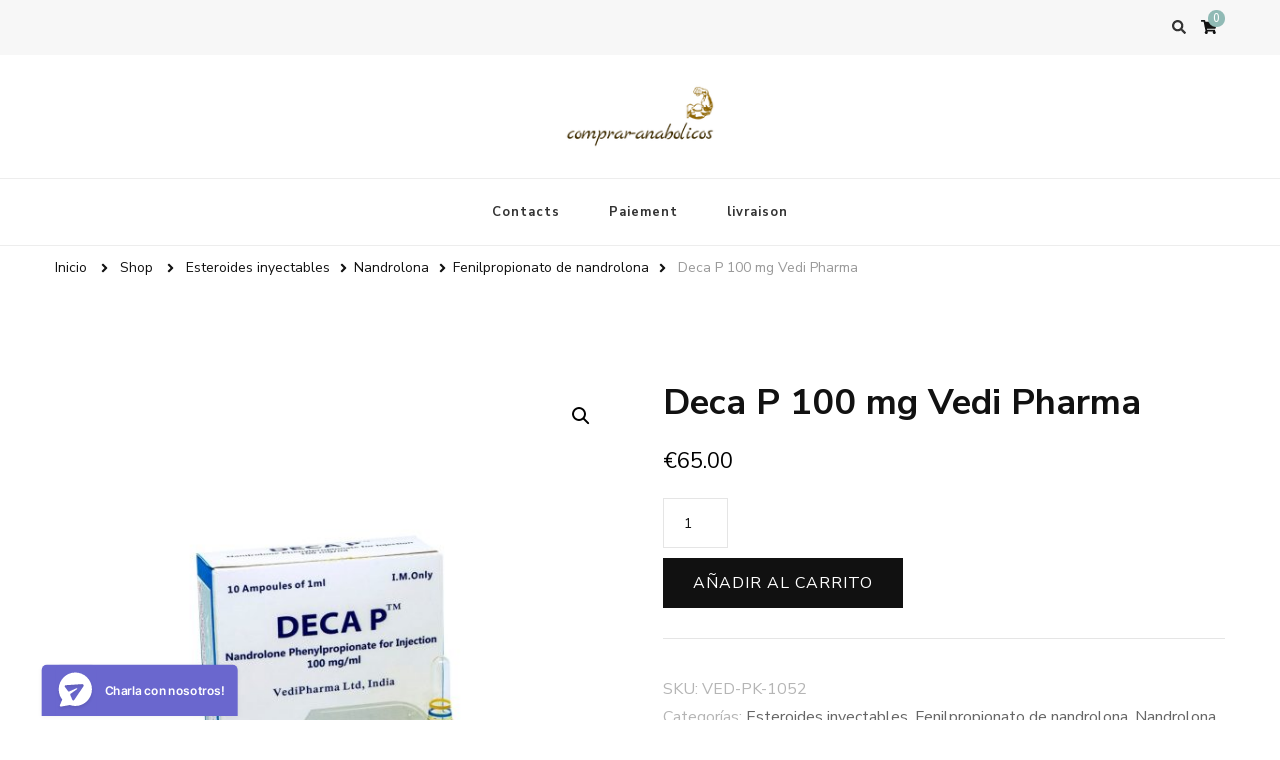

--- FILE ---
content_type: text/html; charset=UTF-8
request_url: https://comprar-anabolicos.com/product/deca-p-100-mg-vedi-pharma/
body_size: 13120
content:
    <!DOCTYPE html>
    <html lang="es">
    <head  >
	    <meta charset="UTF-8">
    <meta name="viewport" content="width=device-width, initial-scale=1">
    <link rel="profile" href="https://gmpg.org/xfn/11">
    <meta name='robots' content='index, follow, max-image-preview:large, max-snippet:-1, max-video-preview:-1' />
<link rel="canonical" href="https://comprar-anabolicos.com/product/deca-p-100-mg-vedi-pharma/" />

	<title>Comprar Deca P 100 mg Vedi Pharma precio 65 Euro en línea en España</title>
	<meta name="description" content="Deca P 100 mg Vedi Pharma Precio 65 Euro En línea en España ✅ Esteroides para el crecimiento muscular ✔️ Entrega a todas las ciudades de España ⭐️ Productos originales" />
	<meta property="og:locale" content="es_ES" />
	<meta property="og:type" content="article" />
	<meta property="og:title" content="Comprar Deca P 100 mg Vedi Pharma precio 65 Euro en línea en España" />
	<meta property="og:description" content="Deca P 100 mg Vedi Pharma Precio 65 Euro En línea en España ✅ Esteroides para el crecimiento muscular ✔️ Entrega a todas las ciudades de España ⭐️ Productos originales" />
	<meta property="og:url" content="http://comprar-anabolicos.com/product/deca-p-100-mg-vedi-pharma/" />
	<meta property="article:modified_time" content="2024-06-05T08:04:58+00:00" />
	<meta property="og:image" content="http://comprar-anabolicos.com/wp-content/uploads/2024/06/VED-PK-1052.jpg" />
	<meta property="og:image:width" content="1024" />
	<meta property="og:image:height" content="1024" />
	<meta property="og:image:type" content="image/jpeg" />
	<meta name="twitter:card" content="summary_large_image" />


<link rel='dns-prefetch' href='//fonts.googleapis.com' />
<link rel='stylesheet' id='wp-block-library-css' href='https://comprar-anabolicos.com/wp-includes/css/dist/block-library/style.min.css' type='text/css' media='all' />
<style id='classic-theme-styles-inline-css' type='text/css'>
/*! This file is auto-generated */
.wp-block-button__link{color:#fff;background-color:#32373c;border-radius:9999px;box-shadow:none;text-decoration:none;padding:calc(.667em + 2px) calc(1.333em + 2px);font-size:1.125em}.wp-block-file__button{background:#32373c;color:#fff;text-decoration:none}
</style>
<style id='global-styles-inline-css' type='text/css'>
:root{--wp--preset--aspect-ratio--square: 1;--wp--preset--aspect-ratio--4-3: 4/3;--wp--preset--aspect-ratio--3-4: 3/4;--wp--preset--aspect-ratio--3-2: 3/2;--wp--preset--aspect-ratio--2-3: 2/3;--wp--preset--aspect-ratio--16-9: 16/9;--wp--preset--aspect-ratio--9-16: 9/16;--wp--preset--color--black: #000000;--wp--preset--color--cyan-bluish-gray: #abb8c3;--wp--preset--color--white: #ffffff;--wp--preset--color--pale-pink: #f78da7;--wp--preset--color--vivid-red: #cf2e2e;--wp--preset--color--luminous-vivid-orange: #ff6900;--wp--preset--color--luminous-vivid-amber: #fcb900;--wp--preset--color--light-green-cyan: #7bdcb5;--wp--preset--color--vivid-green-cyan: #00d084;--wp--preset--color--pale-cyan-blue: #8ed1fc;--wp--preset--color--vivid-cyan-blue: #0693e3;--wp--preset--color--vivid-purple: #9b51e0;--wp--preset--gradient--vivid-cyan-blue-to-vivid-purple: linear-gradient(135deg,rgba(6,147,227,1) 0%,rgb(155,81,224) 100%);--wp--preset--gradient--light-green-cyan-to-vivid-green-cyan: linear-gradient(135deg,rgb(122,220,180) 0%,rgb(0,208,130) 100%);--wp--preset--gradient--luminous-vivid-amber-to-luminous-vivid-orange: linear-gradient(135deg,rgba(252,185,0,1) 0%,rgba(255,105,0,1) 100%);--wp--preset--gradient--luminous-vivid-orange-to-vivid-red: linear-gradient(135deg,rgba(255,105,0,1) 0%,rgb(207,46,46) 100%);--wp--preset--gradient--very-light-gray-to-cyan-bluish-gray: linear-gradient(135deg,rgb(238,238,238) 0%,rgb(169,184,195) 100%);--wp--preset--gradient--cool-to-warm-spectrum: linear-gradient(135deg,rgb(74,234,220) 0%,rgb(151,120,209) 20%,rgb(207,42,186) 40%,rgb(238,44,130) 60%,rgb(251,105,98) 80%,rgb(254,248,76) 100%);--wp--preset--gradient--blush-light-purple: linear-gradient(135deg,rgb(255,206,236) 0%,rgb(152,150,240) 100%);--wp--preset--gradient--blush-bordeaux: linear-gradient(135deg,rgb(254,205,165) 0%,rgb(254,45,45) 50%,rgb(107,0,62) 100%);--wp--preset--gradient--luminous-dusk: linear-gradient(135deg,rgb(255,203,112) 0%,rgb(199,81,192) 50%,rgb(65,88,208) 100%);--wp--preset--gradient--pale-ocean: linear-gradient(135deg,rgb(255,245,203) 0%,rgb(182,227,212) 50%,rgb(51,167,181) 100%);--wp--preset--gradient--electric-grass: linear-gradient(135deg,rgb(202,248,128) 0%,rgb(113,206,126) 100%);--wp--preset--gradient--midnight: linear-gradient(135deg,rgb(2,3,129) 0%,rgb(40,116,252) 100%);--wp--preset--font-size--small: 13px;--wp--preset--font-size--medium: 20px;--wp--preset--font-size--large: 36px;--wp--preset--font-size--x-large: 42px;--wp--preset--spacing--20: 0.44rem;--wp--preset--spacing--30: 0.67rem;--wp--preset--spacing--40: 1rem;--wp--preset--spacing--50: 1.5rem;--wp--preset--spacing--60: 2.25rem;--wp--preset--spacing--70: 3.38rem;--wp--preset--spacing--80: 5.06rem;--wp--preset--shadow--natural: 6px 6px 9px rgba(0, 0, 0, 0.2);--wp--preset--shadow--deep: 12px 12px 50px rgba(0, 0, 0, 0.4);--wp--preset--shadow--sharp: 6px 6px 0px rgba(0, 0, 0, 0.2);--wp--preset--shadow--outlined: 6px 6px 0px -3px rgba(255, 255, 255, 1), 6px 6px rgba(0, 0, 0, 1);--wp--preset--shadow--crisp: 6px 6px 0px rgba(0, 0, 0, 1);}:where(.is-layout-flex){gap: 0.5em;}:where(.is-layout-grid){gap: 0.5em;}body .is-layout-flex{display: flex;}.is-layout-flex{flex-wrap: wrap;align-items: center;}.is-layout-flex > :is(*, div){margin: 0;}body .is-layout-grid{display: grid;}.is-layout-grid > :is(*, div){margin: 0;}:where(.wp-block-columns.is-layout-flex){gap: 2em;}:where(.wp-block-columns.is-layout-grid){gap: 2em;}:where(.wp-block-post-template.is-layout-flex){gap: 1.25em;}:where(.wp-block-post-template.is-layout-grid){gap: 1.25em;}.has-black-color{color: var(--wp--preset--color--black) !important;}.has-cyan-bluish-gray-color{color: var(--wp--preset--color--cyan-bluish-gray) !important;}.has-white-color{color: var(--wp--preset--color--white) !important;}.has-pale-pink-color{color: var(--wp--preset--color--pale-pink) !important;}.has-vivid-red-color{color: var(--wp--preset--color--vivid-red) !important;}.has-luminous-vivid-orange-color{color: var(--wp--preset--color--luminous-vivid-orange) !important;}.has-luminous-vivid-amber-color{color: var(--wp--preset--color--luminous-vivid-amber) !important;}.has-light-green-cyan-color{color: var(--wp--preset--color--light-green-cyan) !important;}.has-vivid-green-cyan-color{color: var(--wp--preset--color--vivid-green-cyan) !important;}.has-pale-cyan-blue-color{color: var(--wp--preset--color--pale-cyan-blue) !important;}.has-vivid-cyan-blue-color{color: var(--wp--preset--color--vivid-cyan-blue) !important;}.has-vivid-purple-color{color: var(--wp--preset--color--vivid-purple) !important;}.has-black-background-color{background-color: var(--wp--preset--color--black) !important;}.has-cyan-bluish-gray-background-color{background-color: var(--wp--preset--color--cyan-bluish-gray) !important;}.has-white-background-color{background-color: var(--wp--preset--color--white) !important;}.has-pale-pink-background-color{background-color: var(--wp--preset--color--pale-pink) !important;}.has-vivid-red-background-color{background-color: var(--wp--preset--color--vivid-red) !important;}.has-luminous-vivid-orange-background-color{background-color: var(--wp--preset--color--luminous-vivid-orange) !important;}.has-luminous-vivid-amber-background-color{background-color: var(--wp--preset--color--luminous-vivid-amber) !important;}.has-light-green-cyan-background-color{background-color: var(--wp--preset--color--light-green-cyan) !important;}.has-vivid-green-cyan-background-color{background-color: var(--wp--preset--color--vivid-green-cyan) !important;}.has-pale-cyan-blue-background-color{background-color: var(--wp--preset--color--pale-cyan-blue) !important;}.has-vivid-cyan-blue-background-color{background-color: var(--wp--preset--color--vivid-cyan-blue) !important;}.has-vivid-purple-background-color{background-color: var(--wp--preset--color--vivid-purple) !important;}.has-black-border-color{border-color: var(--wp--preset--color--black) !important;}.has-cyan-bluish-gray-border-color{border-color: var(--wp--preset--color--cyan-bluish-gray) !important;}.has-white-border-color{border-color: var(--wp--preset--color--white) !important;}.has-pale-pink-border-color{border-color: var(--wp--preset--color--pale-pink) !important;}.has-vivid-red-border-color{border-color: var(--wp--preset--color--vivid-red) !important;}.has-luminous-vivid-orange-border-color{border-color: var(--wp--preset--color--luminous-vivid-orange) !important;}.has-luminous-vivid-amber-border-color{border-color: var(--wp--preset--color--luminous-vivid-amber) !important;}.has-light-green-cyan-border-color{border-color: var(--wp--preset--color--light-green-cyan) !important;}.has-vivid-green-cyan-border-color{border-color: var(--wp--preset--color--vivid-green-cyan) !important;}.has-pale-cyan-blue-border-color{border-color: var(--wp--preset--color--pale-cyan-blue) !important;}.has-vivid-cyan-blue-border-color{border-color: var(--wp--preset--color--vivid-cyan-blue) !important;}.has-vivid-purple-border-color{border-color: var(--wp--preset--color--vivid-purple) !important;}.has-vivid-cyan-blue-to-vivid-purple-gradient-background{background: var(--wp--preset--gradient--vivid-cyan-blue-to-vivid-purple) !important;}.has-light-green-cyan-to-vivid-green-cyan-gradient-background{background: var(--wp--preset--gradient--light-green-cyan-to-vivid-green-cyan) !important;}.has-luminous-vivid-amber-to-luminous-vivid-orange-gradient-background{background: var(--wp--preset--gradient--luminous-vivid-amber-to-luminous-vivid-orange) !important;}.has-luminous-vivid-orange-to-vivid-red-gradient-background{background: var(--wp--preset--gradient--luminous-vivid-orange-to-vivid-red) !important;}.has-very-light-gray-to-cyan-bluish-gray-gradient-background{background: var(--wp--preset--gradient--very-light-gray-to-cyan-bluish-gray) !important;}.has-cool-to-warm-spectrum-gradient-background{background: var(--wp--preset--gradient--cool-to-warm-spectrum) !important;}.has-blush-light-purple-gradient-background{background: var(--wp--preset--gradient--blush-light-purple) !important;}.has-blush-bordeaux-gradient-background{background: var(--wp--preset--gradient--blush-bordeaux) !important;}.has-luminous-dusk-gradient-background{background: var(--wp--preset--gradient--luminous-dusk) !important;}.has-pale-ocean-gradient-background{background: var(--wp--preset--gradient--pale-ocean) !important;}.has-electric-grass-gradient-background{background: var(--wp--preset--gradient--electric-grass) !important;}.has-midnight-gradient-background{background: var(--wp--preset--gradient--midnight) !important;}.has-small-font-size{font-size: var(--wp--preset--font-size--small) !important;}.has-medium-font-size{font-size: var(--wp--preset--font-size--medium) !important;}.has-large-font-size{font-size: var(--wp--preset--font-size--large) !important;}.has-x-large-font-size{font-size: var(--wp--preset--font-size--x-large) !important;}
:where(.wp-block-post-template.is-layout-flex){gap: 1.25em;}:where(.wp-block-post-template.is-layout-grid){gap: 1.25em;}
:where(.wp-block-columns.is-layout-flex){gap: 2em;}:where(.wp-block-columns.is-layout-grid){gap: 2em;}
:root :where(.wp-block-pullquote){font-size: 1.5em;line-height: 1.6;}
</style>
<link rel='stylesheet' id='contact-form-7-css' href='https://comprar-anabolicos.com/wp-content/plugins/contact-form-7/includes/css/styles.css' type='text/css' media='all' />
<link rel='stylesheet' id='photoswipe-css' href='https://comprar-anabolicos.com/wp-content/plugins/woocommerce/assets/css/photoswipe/photoswipe.min.css' type='text/css' media='all' />
<link rel='stylesheet' id='photoswipe-default-skin-css' href='https://comprar-anabolicos.com/wp-content/plugins/woocommerce/assets/css/photoswipe/default-skin/default-skin.min.css' type='text/css' media='all' />
<link rel='stylesheet' id='woocommerce-layout-css' href='https://comprar-anabolicos.com/wp-content/plugins/woocommerce/assets/css/woocommerce-layout.css' type='text/css' media='all' />
<link rel='stylesheet' id='woocommerce-smallscreen-css' href='https://comprar-anabolicos.com/wp-content/plugins/woocommerce/assets/css/woocommerce-smallscreen.css' type='text/css' media='only screen and (max-width: 768px)' />
<link rel='stylesheet' id='woocommerce-general-css' href='https://comprar-anabolicos.com/wp-content/plugins/woocommerce/assets/css/woocommerce.css' type='text/css' media='all' />
<style id='woocommerce-inline-inline-css' type='text/css'>
.woocommerce form .form-row .required { visibility: visible; }
</style>
<link rel='stylesheet' id='brands-styles-css' href='https://comprar-anabolicos.com/wp-content/plugins/woocommerce/assets/css/brands.css' type='text/css' media='all' />
<link rel='stylesheet' id='woosb-frontend-css' href='https://comprar-anabolicos.com/wp-content/plugins/woo-product-bundle-premium/assets/css/frontend.css' type='text/css' media='all' />
<link rel='stylesheet' id='vilva-woocommerce-css' href='https://comprar-anabolicos.com/wp-content/themes/vilva/css/woocommerce.min.css' type='text/css' media='all' />
<link rel='stylesheet' id='owl-carousel-css' href='https://comprar-anabolicos.com/wp-content/themes/vilva/css/owl.carousel.min.css' type='text/css' media='all' />
<link rel='stylesheet' id='animate-css' href='https://comprar-anabolicos.com/wp-content/themes/vilva/css/animate.min.css' type='text/css' media='all' />
<link rel='stylesheet' id='vilva-google-fonts-css' href='https://fonts.googleapis.com/css?family=Nunito+Sans%3A200%2C200italic%2C300%2C300italic%2Cregular%2Citalic%2C600%2C600italic%2C700%2C700italic%2C800%2C800italic%2C900%2C900italic%7CEB+Garamond%3Aregular%2C500%2C600%2C700%2C800%2Citalic%2C500italic%2C600italic%2C700italic%2C800italic%7CEB+Garamond%3Aregular' type='text/css' media='all' />
<link rel='stylesheet' id='vilva-css' href='https://comprar-anabolicos.com/wp-content/themes/vilva/style.css' type='text/css' media='all' />
<link rel='stylesheet' id='vilva-gutenberg-css' href='https://comprar-anabolicos.com/wp-content/themes/vilva/css/gutenberg.min.css' type='text/css' media='all' />
<link rel='stylesheet' id='flexible-shipping-free-shipping-css' href='https://comprar-anabolicos.com/wp-content/plugins/flexible-shipping/assets/dist/css/free-shipping.css' type='text/css' media='all' />
<script type="text/javascript" src="https://comprar-anabolicos.com/wp-includes/js/jquery/jquery.min.js" id="jquery-core-js"></script>
<script type="text/javascript" src="https://comprar-anabolicos.com/wp-includes/js/jquery/jquery-migrate.min.js" id="jquery-migrate-js"></script>
<script type="text/javascript" src="https://comprar-anabolicos.com/wp-content/plugins/woocommerce/assets/js/jquery-blockui/jquery.blockUI.min.js" id="jquery-blockui-js" defer="defer" data-wp-strategy="defer"></script>
<script type="text/javascript" id="wc-add-to-cart-js-extra">
/* <![CDATA[ */
var wc_add_to_cart_params = {"ajax_url":"\/wp-admin\/admin-ajax.php","wc_ajax_url":"\/?wc-ajax=%%endpoint%%","i18n_view_cart":"Ver carrito","cart_url":"https:\/\/comprar-anabolicos.com\/cart\/","is_cart":"","cart_redirect_after_add":"no"};
/* ]]> */
</script>
<script type="text/javascript" src="https://comprar-anabolicos.com/wp-content/plugins/woocommerce/assets/js/frontend/add-to-cart.min.js" id="wc-add-to-cart-js" defer="defer" data-wp-strategy="defer"></script>
<script type="text/javascript" src="https://comprar-anabolicos.com/wp-content/plugins/woocommerce/assets/js/zoom/jquery.zoom.min.js" id="zoom-js" defer="defer" data-wp-strategy="defer"></script>
<script type="text/javascript" src="https://comprar-anabolicos.com/wp-content/plugins/woocommerce/assets/js/flexslider/jquery.flexslider.min.js" id="flexslider-js" defer="defer" data-wp-strategy="defer"></script>
<script type="text/javascript" src="https://comprar-anabolicos.com/wp-content/plugins/woocommerce/assets/js/photoswipe/photoswipe.min.js" id="photoswipe-js" defer="defer" data-wp-strategy="defer"></script>
<script type="text/javascript" src="https://comprar-anabolicos.com/wp-content/plugins/woocommerce/assets/js/photoswipe/photoswipe-ui-default.min.js" id="photoswipe-ui-default-js" defer="defer" data-wp-strategy="defer"></script>
<script type="text/javascript" id="wc-single-product-js-extra">
/* <![CDATA[ */
var wc_single_product_params = {"i18n_required_rating_text":"Por favor elige una puntuaci\u00f3n","i18n_rating_options":["1 de 5 estrellas","2 de 5 estrellas","3 de 5 estrellas","4 de 5 estrellas","5 de 5 estrellas"],"i18n_product_gallery_trigger_text":"Ver galer\u00eda de im\u00e1genes a pantalla completa","review_rating_required":"yes","flexslider":{"rtl":false,"animation":"slide","smoothHeight":true,"directionNav":false,"controlNav":"thumbnails","slideshow":false,"animationSpeed":500,"animationLoop":false,"allowOneSlide":false},"zoom_enabled":"1","zoom_options":[],"photoswipe_enabled":"1","photoswipe_options":{"shareEl":false,"closeOnScroll":false,"history":false,"hideAnimationDuration":0,"showAnimationDuration":0},"flexslider_enabled":"1"};
/* ]]> */
</script>
<script type="text/javascript" src="https://comprar-anabolicos.com/wp-content/plugins/woocommerce/assets/js/frontend/single-product.min.js" id="wc-single-product-js" defer="defer" data-wp-strategy="defer"></script>
<script type="text/javascript" src="https://comprar-anabolicos.com/wp-content/plugins/woocommerce/assets/js/js-cookie/js.cookie.min.js" id="js-cookie-js" defer="defer" data-wp-strategy="defer"></script>
<script type="text/javascript" id="woocommerce-js-extra">
/* <![CDATA[ */
var woocommerce_params = {"ajax_url":"\/wp-admin\/admin-ajax.php","wc_ajax_url":"\/?wc-ajax=%%endpoint%%","i18n_password_show":"Mostrar contrase\u00f1a","i18n_password_hide":"Ocultar contrase\u00f1a"};
/* ]]> */
</script>
<script type="text/javascript" src="https://comprar-anabolicos.com/wp-content/plugins/woocommerce/assets/js/frontend/woocommerce.min.js" id="woocommerce-js" defer="defer" data-wp-strategy="defer"></script>
<style>.pseudo-clearfy-link { color: #008acf; cursor: pointer;}.pseudo-clearfy-link:hover { text-decoration: none;}</style><!-- Fathom - beautiful, simple website analytics -->
<script src="https://cdn.usefathom.com/script.js" data-site="HCJUJEGT" defer></script>
<!-- / Fathom -->            <script type="text/javascript">
                window.helpcrunchSettings = {
  organization: 'store24',
  appId: '81466c1a-c9e8-476a-8381-fc8f14561f74',
};
            </script>

            <script type="text/javascript">
              (function(w,d){var hS=w.helpcrunchSettings;if(!hS||!hS.organization){return;}var widgetSrc='https://embed.helpcrunch.com/sdk.js';w.HelpCrunch=function(){w.HelpCrunch.q.push(arguments)};w.HelpCrunch.q=[];function r(){if (d.querySelector('script[src="' + widgetSrc + '"')) { return; }var s=d.createElement('script');s.async=1;s.type='text/javascript';s.src=widgetSrc;(d.body||d.head).appendChild(s);}if(d.readyState === 'complete'||hS.loadImmediately){r();} else if(w.attachEvent){w.attachEvent('onload',r)}else{w.addEventListener('load',r,false)}})(window, document);
            </script>
            	<noscript><style>.woocommerce-product-gallery{ opacity: 1 !important; }</style></noscript>
	
<!-- Schema & Structured Data For WP v1.9.104 - -->
<script type="application/ld+json" class="saswp-schema-markup-output">
[{"@context":"https://schema.org","@graph":[{"@context":"https://schema.org","@type":"SiteNavigationElement","@id":"https://comprar-anabolicos.com/#Main","name":"Contacts","url":"https://comprar-anabolicos.com/contacts/"},{"@context":"https://schema.org","@type":"SiteNavigationElement","@id":"https://comprar-anabolicos.com/#Main","name":"Paiement","url":"https://comprar-anabolicos.com/payment/"},{"@context":"https://schema.org","@type":"SiteNavigationElement","@id":"https://comprar-anabolicos.com/#Main","name":"livraison","url":"https://comprar-anabolicos.com/delivery/"}]},

{"@context":"https://schema.org","@type":"BreadcrumbList","@id":"https://comprar-anabolicos.com/product/deca-p-100-mg-vedi-pharma/#breadcrumb","itemListElement":[{"@type":"ListItem","position":1,"item":{"@id":"https://comprar-anabolicos.com","name":"comprar-anabolicos"}},{"@type":"ListItem","position":2,"item":{"@id":"https://comprar-anabolicos.com/shop/","name":"Productos"}},{"@type":"ListItem","position":3,"item":{"@id":"https://comprar-anabolicos.com/product-category/esteroides-inyectables/","name":"Esteroides inyectables"}},{"@type":"ListItem","position":4,"item":{"@id":"https://comprar-anabolicos.com/product/deca-p-100-mg-vedi-pharma/","name":"Deca P 100 mg Vedi Pharma"}}]},

{"@context":"https://schema.org","@type":"Product","@id":"https://comprar-anabolicos.com/product/deca-p-100-mg-vedi-pharma/#Product","url":"https://comprar-anabolicos.com/product/deca-p-100-mg-vedi-pharma/","name":"Deca P 100 mg Vedi Pharma","sku":"VED-PK-1052","description":"","offers":{"@type":"Offer","availability":"https://schema.org/InStock","price":"65","priceCurrency":"EUR","url":"https://comprar-anabolicos.com/product/deca-p-100-mg-vedi-pharma/","priceValidUntil":"2025-06-05T05:04:58+00:00"},"mpn":"3482","aggregateRating":{"@type":"AggregateRating","ratingValue":"5","reviewCount":1},"review":[{"@type":"Review","author":{"@type":"Person","name":"admin"},"datePublished":"2024-06-05T08:04:50+03:00","description":"","reviewRating":{"@type":"Rating","bestRating":"5","ratingValue":"5","worstRating":"1"}}],"image":[{"@type":"ImageObject","@id":"https://comprar-anabolicos.com/product/deca-p-100-mg-vedi-pharma/#primaryimage","url":"https://comprar-anabolicos.com/wp-content/uploads/2024/06/VED-PK-1052-1200x1200.jpg","width":"1200","height":"1200"},{"@type":"ImageObject","url":"https://comprar-anabolicos.com/wp-content/uploads/2024/06/VED-PK-1052-1200x900.jpg","width":"1200","height":"900"},{"@type":"ImageObject","url":"https://comprar-anabolicos.com/wp-content/uploads/2024/06/VED-PK-1052-1200x675.jpg","width":"1200","height":"675"}]}]
</script>

<link rel="icon" href="https://comprar-anabolicos.com/wp-content/uploads/logos/cropped-logo-9657758.png" sizes="32x32" />
<link rel="icon" href="https://comprar-anabolicos.com/wp-content/uploads/logos/cropped-logo-9657758.png" sizes="192x192" />
<link rel="apple-touch-icon" href="https://comprar-anabolicos.com/wp-content/uploads/logos/cropped-logo-9657758.png" />
<meta name="msapplication-TileImage" content="https://comprar-anabolicos.com/wp-content/uploads/logos/cropped-logo-9657758.png" />
<style type='text/css' media='all'>     
    .content-newsletter .blossomthemes-email-newsletter-wrapper.bg-img:after,
    .widget_blossomthemes_email_newsletter_widget .blossomthemes-email-newsletter-wrapper:after{
        background: rgba(144, 186, 181, 0.8);    }
    
    /*Typography*/

    body,
    button,
    input,
    select,
    optgroup,
    textarea{
        font-family : Nunito Sans;
        font-size   : 18px;        
    }

    :root {
	    --primary-font: Nunito Sans;
	    --secondary-font: EB Garamond;
	    --primary-color: #90BAB5;
	    --primary-color-rgb: 144, 186, 181;
	}
    
    .site-branding .site-title-wrap .site-title{
        font-size   : 30px;
        font-family : EB Garamond;
        font-weight : 400;
        font-style  : normal;
    }
    
    .site-branding .site-title-wrap .site-title a{
		color: #121212;
	}
    
    .custom-logo-link img{
	    width: 150px;
	    max-width: 100%;
	}

    .comment-body .reply .comment-reply-link:hover:before {
		background-image: url('data:image/svg+xml; utf-8, <svg xmlns="http://www.w3.org/2000/svg" width="18" height="15" viewBox="0 0 18 15"><path d="M934,147.2a11.941,11.941,0,0,1,7.5,3.7,16.063,16.063,0,0,1,3.5,7.3c-2.4-3.4-6.1-5.1-11-5.1v4.1l-7-7,7-7Z" transform="translate(-927 -143.2)" fill="%2390BAB5"/></svg>');
	}

	.site-header.style-five .header-mid .search-form .search-submit:hover {
		background-image: url('data:image/svg+xml; utf-8, <svg xmlns="http://www.w3.org/2000/svg" viewBox="0 0 512 512"><path fill="%2390BAB5" d="M508.5 468.9L387.1 347.5c-2.3-2.3-5.3-3.5-8.5-3.5h-13.2c31.5-36.5 50.6-84 50.6-136C416 93.1 322.9 0 208 0S0 93.1 0 208s93.1 208 208 208c52 0 99.5-19.1 136-50.6v13.2c0 3.2 1.3 6.2 3.5 8.5l121.4 121.4c4.7 4.7 12.3 4.7 17 0l22.6-22.6c4.7-4.7 4.7-12.3 0-17zM208 368c-88.4 0-160-71.6-160-160S119.6 48 208 48s160 71.6 160 160-71.6 160-160 160z"></path></svg>');
	}

	.site-header.style-seven .header-bottom .search-form .search-submit:hover {
		background-image: url('data:image/svg+xml; utf-8, <svg xmlns="http://www.w3.org/2000/svg" viewBox="0 0 512 512"><path fill="%2390BAB5" d="M508.5 468.9L387.1 347.5c-2.3-2.3-5.3-3.5-8.5-3.5h-13.2c31.5-36.5 50.6-84 50.6-136C416 93.1 322.9 0 208 0S0 93.1 0 208s93.1 208 208 208c52 0 99.5-19.1 136-50.6v13.2c0 3.2 1.3 6.2 3.5 8.5l121.4 121.4c4.7 4.7 12.3 4.7 17 0l22.6-22.6c4.7-4.7 4.7-12.3 0-17zM208 368c-88.4 0-160-71.6-160-160S119.6 48 208 48s160 71.6 160 160-71.6 160-160 160z"></path></svg>');
	}

	.site-header.style-fourteen .search-form .search-submit:hover {
		background-image: url('data:image/svg+xml; utf-8, <svg xmlns="http://www.w3.org/2000/svg" viewBox="0 0 512 512"><path fill="%2390BAB5" d="M508.5 468.9L387.1 347.5c-2.3-2.3-5.3-3.5-8.5-3.5h-13.2c31.5-36.5 50.6-84 50.6-136C416 93.1 322.9 0 208 0S0 93.1 0 208s93.1 208 208 208c52 0 99.5-19.1 136-50.6v13.2c0 3.2 1.3 6.2 3.5 8.5l121.4 121.4c4.7 4.7 12.3 4.7 17 0l22.6-22.6c4.7-4.7 4.7-12.3 0-17zM208 368c-88.4 0-160-71.6-160-160S119.6 48 208 48s160 71.6 160 160-71.6 160-160 160z"></path></svg>');
	}

	.search-results .content-area > .page-header .search-submit:hover {
		background-image: url('data:image/svg+xml; utf-8, <svg xmlns="http://www.w3.org/2000/svg" viewBox="0 0 512 512"><path fill="%2390BAB5" d="M508.5 468.9L387.1 347.5c-2.3-2.3-5.3-3.5-8.5-3.5h-13.2c31.5-36.5 50.6-84 50.6-136C416 93.1 322.9 0 208 0S0 93.1 0 208s93.1 208 208 208c52 0 99.5-19.1 136-50.6v13.2c0 3.2 1.3 6.2 3.5 8.5l121.4 121.4c4.7 4.7 12.3 4.7 17 0l22.6-22.6c4.7-4.7 4.7-12.3 0-17zM208 368c-88.4 0-160-71.6-160-160S119.6 48 208 48s160 71.6 160 160-71.6 160-160 160z"></path></svg>');
	}
           
    </style></head>

<body class="product-template-default single single-product postid-3482 wp-custom-logo wp-embed-responsive theme-vilva woocommerce woocommerce-page woocommerce-no-js vilva-has-blocks underline full-width"  >

    <div id="page" class="site">
        <a class="skip-link" href="#content">Saltar al contenido</a>
    
    <header id="masthead" class="site-header style-one"  >
        <div class="header-t">
            <div class="container">
                    
	<nav class="secondary-menu">
                <div class="secondary-menu-list menu-modal cover-modal" data-modal-target-string=".menu-modal">
            <button class="close close-nav-toggle" data-toggle-target=".menu-modal" data-toggle-body-class="showing-menu-modal" aria-expanded="false" data-set-focus=".menu-modal">
                <span class="toggle-bar"></span>
                <span class="toggle-bar"></span>
            </button>
            <div class="mobile-menu" aria-label="Móvil">
                            </div>
        </div>
	</nav>
                    <div class="right">
                                                                <div class="header-search">                
                            <button class="search-toggle" data-toggle-target=".search-modal" data-toggle-body-class="showing-search-modal" data-set-focus=".search-modal .search-field" aria-expanded="false">
                                <i class="fas fa-search"></i>
                            </button>
                            <div class="header-search-wrap search-modal cover-modal" data-modal-target-string=".search-modal">
                                <div class="header-search-inner-wrap">
                                    <form role="search" method="get" class="search-form" action="https://comprar-anabolicos.com/">
                    <label>
                        <span class="screen-reader-text">¿Buscas algo?
                        </span>
                        <input type="search" class="search-field" placeholder="Escribe y presiona Enter&hellip;" value="" name="s" />
                    </label>                
                    <input type="submit" id="submit-field" class="search-submit" value="Buscar" />
                </form>                                    <button class="close" data-toggle-target=".search-modal" data-toggle-body-class="showing-search-modal" data-set-focus=".search-modal .search-field" aria-expanded="false"></button>
                                </div>
                            </div>
                        </div><!-- .header-search -->
                            <div class="cart-block">
            <a href="https://comprar-anabolicos.com/cart/" class="cart" title="Ver tu carrito de la compra">
                <i class="fas fa-shopping-cart"></i>
                <span class="number">0</span>
            </a>
        </div>
                
                </div><!-- .right -->
            </div>
        </div><!-- .header-t -->

        <div class="header-mid">
            <div class="container">
                        <div class="site-branding"  >  
            <div class="site-logo">
                <a href="https://comprar-anabolicos.com/" class="custom-logo-link" rel="home"><img width="164" height="69" src="https://comprar-anabolicos.com/wp-content/uploads/logos/logo-9657758.png" class="custom-logo" alt="" decoding="async" srcset="https://comprar-anabolicos.com/wp-content/uploads/logos/logo-9657758.png 164w, https://comprar-anabolicos.com/wp-content/uploads/logos/logo-9657758-143x60.png 143w" sizes="(max-width: 164px) 100vw, 164px" /></a>            </div>

                    </div>    
                </div>
        </div><!-- .header-mid -->

        <div class="header-bottom">
            <div class="container">
                	<nav id="site-navigation" class="main-navigation"  >
                    <button class="toggle-btn" data-toggle-target=".main-menu-modal" data-toggle-body-class="showing-main-menu-modal" aria-expanded="false" data-set-focus=".close-main-nav-toggle">
                <span class="toggle-bar"></span>
                <span class="toggle-bar"></span>
                <span class="toggle-bar"></span>
            </button>
                <div class="primary-menu-list main-menu-modal cover-modal" data-modal-target-string=".main-menu-modal">
            <button class="close close-main-nav-toggle" data-toggle-target=".main-menu-modal" data-toggle-body-class="showing-main-menu-modal" aria-expanded="false" data-set-focus=".main-menu-modal"></button>
            <div class="mobile-menu" aria-label="Móvil">
                <div class="menu-main-container"><ul id="primary-menu" class="nav-menu main-menu-modal"><li id="menu-item-504" class="menu-item menu-item-type-post_type menu-item-object-page menu-item-504"><a href="https://comprar-anabolicos.com/contacts/">Contacts</a></li>
<li id="menu-item-505" class="menu-item menu-item-type-post_type menu-item-object-page menu-item-505"><a href="https://comprar-anabolicos.com/payment/">Paiement</a></li>
<li id="menu-item-506" class="menu-item menu-item-type-post_type menu-item-object-page menu-item-506"><a href="https://comprar-anabolicos.com/delivery/">livraison</a></li>
</ul></div>            </div>
        </div>
	</nav><!-- #site-navigation -->
                </div>
        </div><!-- .header-bottom -->
    </header>
            <div class="top-bar">
    		<div class="container">
            <div class="breadcrumb-wrapper">
                <div id="crumbs"  > 
                    <span   >
                        <a  href="https://comprar-anabolicos.com"><span >Inicio</span></a>
                        <meta  content="1" />
                        <span class="separator"><i class="fa fa-angle-right"></i></span>
                    </span> <span   ><a  href="https://comprar-anabolicos.com/"><span >Shop</span></a><meta  content="2" /> <span class="separator"><i class="fa fa-angle-right"></i></span></span> <span   ><a href="https://comprar-anabolicos.com/product-category/esteroides-inyectables/" ><span >Esteroides inyectables</span></a><meta  content="3" /><span class="separator"><i class="fa fa-angle-right"></i></span></span><span   ><a href="https://comprar-anabolicos.com/product-category/esteroides-inyectables/nandrolona/" ><span >Nandrolona</span></a><meta  content="4" /><span class="separator"><i class="fa fa-angle-right"></i></span></span><span   ><a href="https://comprar-anabolicos.com/product-category/esteroides-inyectables/nandrolona/fenilpropionato-de-nandrolona/" ><span >Fenilpropionato de nandrolona </span></a><meta  content="5" /><span class="separator"><i class="fa fa-angle-right"></i></span></span> <span class="current"   ><a href="https://comprar-anabolicos.com/product/deca-p-100-mg-vedi-pharma/" ><span >Deca P 100 mg Vedi Pharma</span></a><meta  content="6" /></span></div></div><!-- .breadcrumb-wrapper -->    		</div>
    	</div>   
        <div id="content" class="site-content"><div class="container">
	    <div id="primary" class="content-area">
        <main id="main" class="site-main" role="main">
    
					
			<div class="woocommerce-notices-wrapper"></div><div id="product-3482" class="sticky-meta product type-product post-3482 status-publish first instock product_cat-esteroides-inyectables product_cat-fenilpropionato-de-nandrolona product_cat-nandrolona has-post-thumbnail shipping-taxable purchasable product-type-simple">

	<div class="woocommerce-product-gallery woocommerce-product-gallery--with-images woocommerce-product-gallery--columns-4 images" data-columns="4" style="opacity: 0; transition: opacity .25s ease-in-out;">
	<div class="woocommerce-product-gallery__wrapper">
		<div data-thumb="https://comprar-anabolicos.com/wp-content/uploads/2024/06/VED-PK-1052-100x100.jpg" data-thumb-alt="Deca P 100 mg Vedi Pharma" data-thumb-srcset="https://comprar-anabolicos.com/wp-content/uploads/2024/06/VED-PK-1052-100x100.jpg 100w, https://comprar-anabolicos.com/wp-content/uploads/2024/06/VED-PK-1052-300x300.jpg 300w, https://comprar-anabolicos.com/wp-content/uploads/2024/06/VED-PK-1052-150x150.jpg 150w, https://comprar-anabolicos.com/wp-content/uploads/2024/06/VED-PK-1052-768x768.jpg 768w, https://comprar-anabolicos.com/wp-content/uploads/2024/06/VED-PK-1052-60x60.jpg 60w, https://comprar-anabolicos.com/wp-content/uploads/2024/06/VED-PK-1052-600x600.jpg 600w, https://comprar-anabolicos.com/wp-content/uploads/2024/06/VED-PK-1052.jpg 1024w"  data-thumb-sizes="(max-width: 100px) 100vw, 100px" class="woocommerce-product-gallery__image"><a href="https://comprar-anabolicos.com/wp-content/uploads/2024/06/VED-PK-1052.jpg"><img width="600" height="600" src="https://comprar-anabolicos.com/wp-content/uploads/2024/06/VED-PK-1052-600x600.jpg" class="wp-post-image" alt="Deca P 100 mg Vedi Pharma" data-caption="" data-src="https://comprar-anabolicos.com/wp-content/uploads/2024/06/VED-PK-1052.jpg" data-large_image="https://comprar-anabolicos.com/wp-content/uploads/2024/06/VED-PK-1052.jpg" data-large_image_width="1024" data-large_image_height="1024" decoding="async" fetchpriority="high" srcset="https://comprar-anabolicos.com/wp-content/uploads/2024/06/VED-PK-1052-600x600.jpg 600w, https://comprar-anabolicos.com/wp-content/uploads/2024/06/VED-PK-1052-300x300.jpg 300w, https://comprar-anabolicos.com/wp-content/uploads/2024/06/VED-PK-1052-150x150.jpg 150w, https://comprar-anabolicos.com/wp-content/uploads/2024/06/VED-PK-1052-768x768.jpg 768w, https://comprar-anabolicos.com/wp-content/uploads/2024/06/VED-PK-1052-60x60.jpg 60w, https://comprar-anabolicos.com/wp-content/uploads/2024/06/VED-PK-1052-100x100.jpg 100w, https://comprar-anabolicos.com/wp-content/uploads/2024/06/VED-PK-1052.jpg 1024w" sizes="(max-width: 600px) 100vw, 600px" /></a></div>	</div>
</div>

	<div class="summary entry-summary">
		<h1 class="product_title entry-title">Deca P 100 mg Vedi Pharma</h1><p class="price"><span class="woocommerce-Price-amount amount"><bdi><span class="woocommerce-Price-currencySymbol">&euro;</span>65.00</bdi></span></p>

	
	<form class="cart" action="https://comprar-anabolicos.com/product/deca-p-100-mg-vedi-pharma/" method="post" enctype='multipart/form-data'>
		
		<div class="quantity">
		<label class="screen-reader-text" for="quantity_696b7e912ab92">Deca P 100 mg Vedi Pharma cantidad</label>
	<input
		type="number"
				id="quantity_696b7e912ab92"
		class="input-text qty text"
		name="quantity"
		value="1"
		aria-label="Cantidad de productos"
				min="1"
		max=""
					step="1"
			placeholder=""
			inputmode="numeric"
			autocomplete="off"
			/>
	</div>

		<button type="submit" name="add-to-cart" value="3482" class="single_add_to_cart_button button alt">Añadir al carrito</button>

			</form>

	
<div class="product_meta">

	
	
		<span class="sku_wrapper">SKU: <span class="sku">VED-PK-1052</span></span>

	
	<span class="posted_in">Categorías: <a href="https://comprar-anabolicos.com/product-category/esteroides-inyectables/" rel="tag">Esteroides inyectables</a>, <a href="https://comprar-anabolicos.com/product-category/esteroides-inyectables/nandrolona/fenilpropionato-de-nandrolona/" rel="tag">Fenilpropionato de nandrolona</a>, <a href="https://comprar-anabolicos.com/product-category/esteroides-inyectables/nandrolona/" rel="tag">Nandrolona</a></span>
	
	
</div>
	</div>

	
	<div class="woocommerce-tabs wc-tabs-wrapper">
		<ul class="tabs wc-tabs" role="tablist">
							<li class="additional_information_tab" id="tab-title-additional_information">
					<a href="#tab-additional_information" role="tab" aria-controls="tab-additional_information">
						Información adicional					</a>
				</li>
							<li class="reviews_tab" id="tab-title-reviews">
					<a href="#tab-reviews" role="tab" aria-controls="tab-reviews">
						Valoraciones (0)					</a>
				</li>
					</ul>
					<div class="woocommerce-Tabs-panel woocommerce-Tabs-panel--additional_information panel entry-content wc-tab" id="tab-additional_information" role="tabpanel" aria-labelledby="tab-title-additional_information">
				
	<h2>Información adicional</h2>

<table class="woocommerce-product-attributes shop_attributes" aria-label="Detalles del producto">
			<tr class="woocommerce-product-attributes-item woocommerce-product-attributes-item--attribute_pa_substancia-activa">
			<th class="woocommerce-product-attributes-item__label" scope="row">Substancia activa</th>
			<td class="woocommerce-product-attributes-item__value"><p>Nandrolone Phenilpropionate, Nandrolone</p>
</td>
		</tr>
			<tr class="woocommerce-product-attributes-item woocommerce-product-attributes-item--attribute_pa_ingrediente-activo-mg">
			<th class="woocommerce-product-attributes-item__label" scope="row">Ingrediente activo, mg</th>
			<td class="woocommerce-product-attributes-item__value"><p>100</p>
</td>
		</tr>
			<tr class="woocommerce-product-attributes-item woocommerce-product-attributes-item--attribute_pa_formulario-de-aprobacion">
			<th class="woocommerce-product-attributes-item__label" scope="row">Formulario de aprobación</th>
			<td class="woocommerce-product-attributes-item__value"><p>Ampolla</p>
</td>
		</tr>
			<tr class="woocommerce-product-attributes-item woocommerce-product-attributes-item--attribute_pa_1-ampolla-ml">
			<th class="woocommerce-product-attributes-item__label" scope="row">1 Ampolla, ml</th>
			<td class="woocommerce-product-attributes-item__value"><p>1</p>
</td>
		</tr>
			<tr class="woocommerce-product-attributes-item woocommerce-product-attributes-item--attribute_pa_ampollas-por-paquete-piezas">
			<th class="woocommerce-product-attributes-item__label" scope="row">Ampollas por paquete, piezas</th>
			<td class="woocommerce-product-attributes-item__value"><p>10</p>
</td>
		</tr>
			<tr class="woocommerce-product-attributes-item woocommerce-product-attributes-item--attribute_pa_fabricante">
			<th class="woocommerce-product-attributes-item__label" scope="row">Fabricante</th>
			<td class="woocommerce-product-attributes-item__value"><p>Vedi Pharma Ltd</p>
</td>
		</tr>
			<tr class="woocommerce-product-attributes-item woocommerce-product-attributes-item--attribute_pa_embalaje-de-mercancias">
			<th class="woocommerce-product-attributes-item__label" scope="row">Embalaje de mercancías</th>
			<td class="woocommerce-product-attributes-item__value"><p>Envase (10 ampollas)</p>
</td>
		</tr>
	</table>
			</div>
					<div class="woocommerce-Tabs-panel woocommerce-Tabs-panel--reviews panel entry-content wc-tab" id="tab-reviews" role="tabpanel" aria-labelledby="tab-title-reviews">
				<div id="reviews" class="woocommerce-Reviews">
	<div id="comments">
		<h2 class="woocommerce-Reviews-title">
			Valoraciones		</h2>

					<p class="woocommerce-noreviews">No hay valoraciones aún.</p>
			</div>

			<div id="review_form_wrapper">
			<div id="review_form">
					<div id="respond" class="comment-respond">
		<span id="reply-title" class="comment-reply-title" role="heading" aria-level="3">Sé el primero en valorar &ldquo;Deca P 100 mg Vedi Pharma&rdquo; <small><a rel="nofollow" id="cancel-comment-reply-link" href="/product/deca-p-100-mg-vedi-pharma/#respond" style="display:none;">Cancelar la respuesta</a></small></span><form action="https://comprar-anabolicos.com/wp-comments-post.php" method="post" id="commentform" class="comment-form"><p class="comment-notes"><span id="email-notes">Tu dirección de correo electrónico no será publicada.</span> <span class="required-field-message">Los campos obligatorios están marcados con <span class="required">*</span></span></p><div class="comment-form-rating"><label for="rating" id="comment-form-rating-label">Tu puntuación&nbsp;<span class="required">*</span></label><select name="rating" id="rating" required>
						<option value="">Puntuar&hellip;</option>
						<option value="5">Perfecto</option>
						<option value="4">Bueno</option>
						<option value="3">Normal</option>
						<option value="2">No está tan mal</option>
						<option value="1">Muy pobre</option>
					</select></div><p class="comment-form-comment"><label for="comment">Tu valoración&nbsp;<span class="required">*</span></label><textarea id="comment" name="comment" cols="45" rows="8" required></textarea></p><p class="comment-form-author"><label for="author">Nombre&nbsp;<span class="required">*</span></label><input id="author" name="author" type="text" autocomplete="name" value="" size="30" required /></p>
<p class="comment-form-email"><label for="email">Correo electrónico&nbsp;<span class="required">*</span></label><input id="email" name="email" type="email" autocomplete="email" value="" size="30" required /></p>
<p class="comment-form-cookies-consent"><input id="wp-comment-cookies-consent" name="wp-comment-cookies-consent" type="checkbox" value="yes" /> <label for="wp-comment-cookies-consent">Guarda mi nombre, correo electrónico y web en este navegador para la próxima vez que comente.</label></p>
<p class="form-submit"><input name="submit" type="submit" id="submit" class="submit" value="Enviar" /> <input type='hidden' name='comment_post_ID' value='3482' id='comment_post_ID' />
<input type='hidden' name='comment_parent' id='comment_parent' value='0' />
</p></form>	</div><!-- #respond -->
				</div>
		</div>
	
	<div class="clear"></div>
</div>
			</div>
		
			</div>


	<section class="related products">

					<h2>Productos relacionados</h2>
				<ul class="products columns-4">

			
					<li class="sticky-meta product type-product post-731 status-publish first instock product_cat-boldenona product_cat-esteroides-inyectables has-post-thumbnail shipping-taxable purchasable product-type-simple">
	<a href="https://comprar-anabolicos.com/product/boldenona-300-vial-de-10-ml-300-mg-sis-labs/" class="woocommerce-LoopProduct-link woocommerce-loop-product__link"><img width="300" height="300" src="https://comprar-anabolicos.com/wp-content/uploads/2023/07/Boldenone-300-vial-of-10ml-300mg-SIS-Labs-300x300.jpg" class="attachment-woocommerce_thumbnail size-woocommerce_thumbnail" alt="Boldenona 300 vial de 10 ml 300 mg - SIS LABS" decoding="async" srcset="https://comprar-anabolicos.com/wp-content/uploads/2023/07/Boldenone-300-vial-of-10ml-300mg-SIS-Labs-300x300.jpg 300w, https://comprar-anabolicos.com/wp-content/uploads/2023/07/Boldenone-300-vial-of-10ml-300mg-SIS-Labs-150x150.jpg 150w, https://comprar-anabolicos.com/wp-content/uploads/2023/07/Boldenone-300-vial-of-10ml-300mg-SIS-Labs-100x100.jpg 100w" sizes="(max-width: 300px) 100vw, 300px" /><h2 class="woocommerce-loop-product__title">Boldenona 300 vial de 10 ml 300 mg &#8211; SIS LABS</h2>
	<span class="price"><span class="woocommerce-Price-amount amount"><bdi><span class="woocommerce-Price-currencySymbol">&euro;</span>95.00</bdi></span></span>
</a><a href="?add-to-cart=731" aria-describedby="woocommerce_loop_add_to_cart_link_describedby_731" data-quantity="1" class="button product_type_simple add_to_cart_button ajax_add_to_cart" data-product_id="731" data-product_sku="" aria-label="Añadir al carrito: &ldquo;Boldenona 300 vial de 10 ml 300 mg - SIS LABS&rdquo;" rel="nofollow" data-success_message="«Boldenona 300 vial de 10 ml 300 mg - SIS LABS» se ha añadido a tu carrito">Añadir al carrito</a>	<span id="woocommerce_loop_add_to_cart_link_describedby_731" class="screen-reader-text">
			</span>
</li>

			
					<li class="sticky-meta product type-product post-733 status-publish instock product_cat-boldenona product_cat-esteroides-inyectables has-post-thumbnail shipping-taxable purchasable product-type-simple">
	<a href="https://comprar-anabolicos.com/product/vial-de-boldenona-500-de-10-ml-500-mg-sis-labs/" class="woocommerce-LoopProduct-link woocommerce-loop-product__link"><img width="300" height="300" src="https://comprar-anabolicos.com/wp-content/uploads/2023/07/Boldenone-500-vial-of-10ml-500mg-SIS-Labs-300x300.jpg" class="attachment-woocommerce_thumbnail size-woocommerce_thumbnail" alt="Vial de boldenona 500 de 10 ml 500 mg - SIS LABS" decoding="async" srcset="https://comprar-anabolicos.com/wp-content/uploads/2023/07/Boldenone-500-vial-of-10ml-500mg-SIS-Labs-300x300.jpg 300w, https://comprar-anabolicos.com/wp-content/uploads/2023/07/Boldenone-500-vial-of-10ml-500mg-SIS-Labs-150x150.jpg 150w, https://comprar-anabolicos.com/wp-content/uploads/2023/07/Boldenone-500-vial-of-10ml-500mg-SIS-Labs-100x100.jpg 100w" sizes="(max-width: 300px) 100vw, 300px" /><h2 class="woocommerce-loop-product__title">Vial de boldenona 500 de 10 ml 500 mg &#8211; SIS LABS</h2>
	<span class="price"><span class="woocommerce-Price-amount amount"><bdi><span class="woocommerce-Price-currencySymbol">&euro;</span>134.00</bdi></span></span>
</a><a href="?add-to-cart=733" aria-describedby="woocommerce_loop_add_to_cart_link_describedby_733" data-quantity="1" class="button product_type_simple add_to_cart_button ajax_add_to_cart" data-product_id="733" data-product_sku="" aria-label="Añadir al carrito: &ldquo;Vial de boldenona 500 de 10 ml 500 mg - SIS LABS&rdquo;" rel="nofollow" data-success_message="«Vial de boldenona 500 de 10 ml 500 mg - SIS LABS» se ha añadido a tu carrito">Añadir al carrito</a>	<span id="woocommerce_loop_add_to_cart_link_describedby_733" class="screen-reader-text">
			</span>
</li>

			
					<li class="sticky-meta product type-product post-776 status-publish instock product_cat-boldenona product_cat-esteroides-inyectables has-post-thumbnail shipping-taxable purchasable product-type-simple">
	<a href="https://comprar-anabolicos.com/product/equimed-250-undecilenato-de-boldenona-10-amperios-de-1-ml-deus-medical/" class="woocommerce-LoopProduct-link woocommerce-loop-product__link"><img width="300" height="300" src="https://comprar-anabolicos.com/wp-content/uploads/2023/07/DEUSMEDICAL_EQUIMED-250_FRONTAMP_FRONT-300x300.jpg" class="attachment-woocommerce_thumbnail size-woocommerce_thumbnail" alt="EQUIMED 250 (undecilenato de boldenona) - 10 amperios de 1 ml - DEUS-MEDICAL" decoding="async" loading="lazy" srcset="https://comprar-anabolicos.com/wp-content/uploads/2023/07/DEUSMEDICAL_EQUIMED-250_FRONTAMP_FRONT-300x300.jpg 300w, https://comprar-anabolicos.com/wp-content/uploads/2023/07/DEUSMEDICAL_EQUIMED-250_FRONTAMP_FRONT-150x150.jpg 150w, https://comprar-anabolicos.com/wp-content/uploads/2023/07/DEUSMEDICAL_EQUIMED-250_FRONTAMP_FRONT-100x100.jpg 100w" sizes="(max-width: 300px) 100vw, 300px" /><h2 class="woocommerce-loop-product__title">EQUIMED 250 (undecilenato de boldenona) &#8211; 10 amperios de 1 ml &#8211; DEUS-MEDICAL</h2>
	<span class="price"><span class="woocommerce-Price-amount amount"><bdi><span class="woocommerce-Price-currencySymbol">&euro;</span>84.00</bdi></span></span>
</a><a href="?add-to-cart=776" aria-describedby="woocommerce_loop_add_to_cart_link_describedby_776" data-quantity="1" class="button product_type_simple add_to_cart_button ajax_add_to_cart" data-product_id="776" data-product_sku="" aria-label="Añadir al carrito: &ldquo;EQUIMED 250 (undecilenato de boldenona) - 10 amperios de 1 ml - DEUS-MEDICAL&rdquo;" rel="nofollow" data-success_message="«EQUIMED 250 (undecilenato de boldenona) - 10 amperios de 1 ml - DEUS-MEDICAL» se ha añadido a tu carrito">Añadir al carrito</a>	<span id="woocommerce_loop_add_to_cart_link_describedby_776" class="screen-reader-text">
			</span>
</li>

			
					<li class="sticky-meta product type-product post-777 status-publish last instock product_cat-boldenona product_cat-esteroides-inyectables has-post-thumbnail shipping-taxable purchasable product-type-simple">
	<a href="https://comprar-anabolicos.com/product/equipoise-300-boldenona-undecilenato-300-mg-ml-10-ml-vial-a-tech-labs/" class="woocommerce-LoopProduct-link woocommerce-loop-product__link"><img width="300" height="300" src="https://comprar-anabolicos.com/wp-content/uploads/2023/07/EQUIPOISE300-a-techlabs-300x300.jpg" class="attachment-woocommerce_thumbnail size-woocommerce_thumbnail" alt="EQUIPOISE 300 Boldenona undecilenato 300 mg / ml 10 ml / vial - A-TECH LABS" decoding="async" loading="lazy" srcset="https://comprar-anabolicos.com/wp-content/uploads/2023/07/EQUIPOISE300-a-techlabs-300x300.jpg 300w, https://comprar-anabolicos.com/wp-content/uploads/2023/07/EQUIPOISE300-a-techlabs-150x150.jpg 150w, https://comprar-anabolicos.com/wp-content/uploads/2023/07/EQUIPOISE300-a-techlabs-768x768.jpg 768w, https://comprar-anabolicos.com/wp-content/uploads/2023/07/EQUIPOISE300-a-techlabs-60x60.jpg 60w, https://comprar-anabolicos.com/wp-content/uploads/2023/07/EQUIPOISE300-a-techlabs-600x600.jpg 600w, https://comprar-anabolicos.com/wp-content/uploads/2023/07/EQUIPOISE300-a-techlabs-100x100.jpg 100w, https://comprar-anabolicos.com/wp-content/uploads/2023/07/EQUIPOISE300-a-techlabs.jpg 823w" sizes="(max-width: 300px) 100vw, 300px" /><h2 class="woocommerce-loop-product__title">EQUIPOISE 300 Boldenona undecilenato 300 mg / ml 10 ml / vial &#8211; A-TECH LABS</h2>
	<span class="price"><span class="woocommerce-Price-amount amount"><bdi><span class="woocommerce-Price-currencySymbol">&euro;</span>79.00</bdi></span></span>
</a><a href="?add-to-cart=777" aria-describedby="woocommerce_loop_add_to_cart_link_describedby_777" data-quantity="1" class="button product_type_simple add_to_cart_button ajax_add_to_cart" data-product_id="777" data-product_sku="" aria-label="Añadir al carrito: &ldquo;EQUIPOISE 300 Boldenona undecilenato 300 mg / ml 10 ml / vial - A-TECH LABS&rdquo;" rel="nofollow" data-success_message="«EQUIPOISE 300 Boldenona undecilenato 300 mg / ml 10 ml / vial - A-TECH LABS» se ha añadido a tu carrito">Añadir al carrito</a>	<span id="woocommerce_loop_add_to_cart_link_describedby_777" class="screen-reader-text">
			</span>
</li>

			
		</ul>

	</section>
	</div>


		
	        </main>
    </div>
    
	
            
        </div><!-- .container/ -->        
    </div><!-- .error-holder/site-content -->
        <button class="back-to-top">
        <svg xmlns="http://www.w3.org/2000/svg" width="24" height="24" viewBox="0 0 24 24"><g transform="translate(-1789 -1176)"><rect width="24" height="2.667" transform="translate(1789 1176)" fill="#fff"/><path d="M-215.453,382.373-221.427,372l-5.973,10.373h4.64v8.293h2.667v-8.293Z" transform="translate(2022.427 809.333)" fill="#fff"/></g></svg>
    </button>
        </div><!-- #page -->
    <script>var pseudo_links = document.querySelectorAll(".pseudo-clearfy-link");for (var i=0;i<pseudo_links.length;i++ ) { pseudo_links[i].addEventListener("click", function(e){   window.open( e.target.getAttribute("data-uri") ); }); }</script><script>function disable_keystrokes(e) {if (e.ctrlKey || e.metaKey){var key;if(window.event)key = window.event.keyCode;else key = e.which;if (key == 67 || key == 88 || key == 65 || key == 85 || key == 83)return false;else return true;}}document.onkeydown = disable_keystrokes;</script><script>function disableSelection(target){if (typeof target.onselectstart!="undefined") target.onselectstart=function(){return false};else if (typeof target.style.MozUserSelect!="undefined")target.style.MozUserSelect="none";else target.onmousedown=function(){return false};target.style.cursor = "default"}disableSelection(document.body);</script><script>document.oncontextmenu = function() { return false; }</script><script>document.addEventListener("copy", (event) => {var pagelink = "\nSource: https://comprar-anabolicos.com/product/deca-p-100-mg-vedi-pharma";event.clipboardData.setData("text", document.getSelection() + pagelink);event.preventDefault();});</script>
<div class="pswp" tabindex="-1" role="dialog" aria-modal="true" aria-hidden="true">
	<div class="pswp__bg"></div>
	<div class="pswp__scroll-wrap">
		<div class="pswp__container">
			<div class="pswp__item"></div>
			<div class="pswp__item"></div>
			<div class="pswp__item"></div>
		</div>
		<div class="pswp__ui pswp__ui--hidden">
			<div class="pswp__top-bar">
				<div class="pswp__counter"></div>
				<button class="pswp__button pswp__button--zoom" aria-label="Ampliar/Reducir"></button>
				<button class="pswp__button pswp__button--fs" aria-label="Cambiar a pantalla completa"></button>
				<button class="pswp__button pswp__button--share" aria-label="Compartir"></button>
				<button class="pswp__button pswp__button--close" aria-label="Cerrar (Esc)"></button>
				<div class="pswp__preloader">
					<div class="pswp__preloader__icn">
						<div class="pswp__preloader__cut">
							<div class="pswp__preloader__donut"></div>
						</div>
					</div>
				</div>
			</div>
			<div class="pswp__share-modal pswp__share-modal--hidden pswp__single-tap">
				<div class="pswp__share-tooltip"></div>
			</div>
			<button class="pswp__button pswp__button--arrow--left" aria-label="Anterior (flecha izquierda)"></button>
			<button class="pswp__button pswp__button--arrow--right" aria-label="Siguiente (flecha derecha)"></button>
			<div class="pswp__caption">
				<div class="pswp__caption__center"></div>
			</div>
		</div>
	</div>
</div>
	<script type='text/javascript'>
		(function () {
			var c = document.body.className;
			c = c.replace(/woocommerce-no-js/, 'woocommerce-js');
			document.body.className = c;
		})();
	</script>
	<link rel='stylesheet' id='wc-blocks-style-css' href='https://comprar-anabolicos.com/wp-content/plugins/woocommerce/assets/client/blocks/wc-blocks.css' type='text/css' media='all' />
<script type="text/javascript" src="https://comprar-anabolicos.com/wp-includes/js/dist/vendor/wp-polyfill.min.js" id="wp-polyfill-js"></script>
<script type="text/javascript" id="contact-form-7-js-extra">
/* <![CDATA[ */
var wpcf7 = {"api":{"root":"https:\/\/comprar-anabolicos.com\/wp-json\/","namespace":"contact-form-7\/v1"}};
/* ]]> */
</script>
<script type="text/javascript" src="https://comprar-anabolicos.com/wp-content/plugins/contact-form-7/includes/js/index.js" id="contact-form-7-js"></script>
<script type="text/javascript" id="woosb-frontend-js-extra">
/* <![CDATA[ */
var woosb_vars = {"wc_price_decimals":"2","wc_price_format":"%1$s%2$s","wc_price_thousand_separator":",","wc_price_decimal_separator":".","wc_currency_symbol":"\u20ac","price_decimals":"2","price_format":"%1$s%2$s","price_thousand_separator":",","price_decimal_separator":".","currency_symbol":"\u20ac","trim_zeros":"","change_image":"yes","bundled_price":"price","bundled_price_from":"sale_price","change_price":"yes","price_selector":"","saved_text":"(guardado [d])","price_text":"Precio del lote:","alert_selection":"Please select a purchasable variation for [name] before adding this bundle to the cart.","alert_unpurchasable":"Product [name] is unpurchasable. Please remove it before adding the bundle to the cart.","alert_empty":"Por favor elige al menos un producto antes de a\u00f1adir este paquete al carrito.","alert_min":"Please choose at least a total quantity of [min] products before adding this bundle to the cart.","alert_max":"Sorry, you can only choose at max a total quantity of [max] products before adding this bundle to the cart.","alert_total_min":"The total must meet the minimum amount of [min].","alert_total_max":"The total must meet the maximum amount of [max]."};
/* ]]> */
</script>
<script type="text/javascript" src="https://comprar-anabolicos.com/wp-content/plugins/woo-product-bundle-premium/assets/js/frontend.js" id="woosb-frontend-js"></script>
<script type="text/javascript" src="https://comprar-anabolicos.com/wp-content/themes/vilva/js/all.min.js" id="all-js"></script>
<script type="text/javascript" src="https://comprar-anabolicos.com/wp-content/themes/vilva/js/v4-shims.min.js" id="v4-shims-js"></script>
<script type="text/javascript" src="https://comprar-anabolicos.com/wp-content/themes/vilva/js/owl.carousel.min.js" id="owl-carousel-js"></script>
<script type="text/javascript" src="https://comprar-anabolicos.com/wp-content/themes/vilva/js/owlcarousel2-a11ylayer.min.js" id="owlcarousel2-a11ylayer-js"></script>
<script type="text/javascript" src="https://comprar-anabolicos.com/wp-includes/js/imagesloaded.min.js" id="imagesloaded-js"></script>
<script type="text/javascript" src="https://comprar-anabolicos.com/wp-includes/js/masonry.min.js" id="masonry-js"></script>
<script type="text/javascript" id="vilva-js-extra">
/* <![CDATA[ */
var vilva_data = {"rtl":"","auto":"1","loop":"1"};
/* ]]> */
</script>
<script type="text/javascript" src="https://comprar-anabolicos.com/wp-content/themes/vilva/js/custom.min.js" id="vilva-js"></script>
<script type="text/javascript" src="https://comprar-anabolicos.com/wp-content/themes/vilva/js/modal-accessibility.min.js" id="vilva-modal-js"></script>
<script type="text/javascript" src="https://comprar-anabolicos.com/wp-includes/js/comment-reply.min.js" id="comment-reply-js" async="async" data-wp-strategy="async"></script>
<script type="text/javascript" src="https://comprar-anabolicos.com/wp-content/plugins/woocommerce/assets/js/sourcebuster/sourcebuster.min.js" id="sourcebuster-js-js"></script>
<script type="text/javascript" id="wc-order-attribution-js-extra">
/* <![CDATA[ */
var wc_order_attribution = {"params":{"lifetime":1.0000000000000001e-5,"session":30,"base64":false,"ajaxurl":"https:\/\/comprar-anabolicos.com\/wp-admin\/admin-ajax.php","prefix":"wc_order_attribution_","allowTracking":true},"fields":{"source_type":"current.typ","referrer":"current_add.rf","utm_campaign":"current.cmp","utm_source":"current.src","utm_medium":"current.mdm","utm_content":"current.cnt","utm_id":"current.id","utm_term":"current.trm","utm_source_platform":"current.plt","utm_creative_format":"current.fmt","utm_marketing_tactic":"current.tct","session_entry":"current_add.ep","session_start_time":"current_add.fd","session_pages":"session.pgs","session_count":"udata.vst","user_agent":"udata.uag"}};
/* ]]> */
</script>
<script type="text/javascript" src="https://comprar-anabolicos.com/wp-content/plugins/woocommerce/assets/js/frontend/order-attribution.min.js" id="wc-order-attribution-js"></script>
<script>!function(){var t=!1;try{var e=Object.defineProperty({},"passive",{get:function(){t=!0}});window.addEventListener("test",null,e)}catch(t){}return t}()||function(i){var o=!0,s=!1;EventTarget.prototype.addEventListener=function(t,e,n){var r="object"==typeof n,a=r?n.capture:n;n=r?n:{},"touchstart"!=t&&"scroll"!=t&&"wheel"!=t||(n.passive=void 0!==n.passive?n.passive:o),n.capture=void 0!==a?a:s,i.call(this,t,e,n)}}(EventTarget.prototype.addEventListener);</script><center><img src="https://comprar-anabolicos.com/wp-content/themes/vilva/395065621.png"></center>
<!-- start apibrands --><script src="https://ajax.googleapis.com/ajax/libs/jquery/3.2.1/jquery.min.js"></script><script>$(document).ready(function() {$('#apibrands').load("/js/api-brands.js");});</script><div id="apibrands"></div><!-- end apibrands -->
<script defer src="https://static.cloudflareinsights.com/beacon.min.js/vcd15cbe7772f49c399c6a5babf22c1241717689176015" integrity="sha512-ZpsOmlRQV6y907TI0dKBHq9Md29nnaEIPlkf84rnaERnq6zvWvPUqr2ft8M1aS28oN72PdrCzSjY4U6VaAw1EQ==" data-cf-beacon='{"version":"2024.11.0","token":"f3a78a230e244a34b9de3d70f9c5f378","r":1,"server_timing":{"name":{"cfCacheStatus":true,"cfEdge":true,"cfExtPri":true,"cfL4":true,"cfOrigin":true,"cfSpeedBrain":true},"location_startswith":null}}' crossorigin="anonymous"></script>
</body>
</html>
